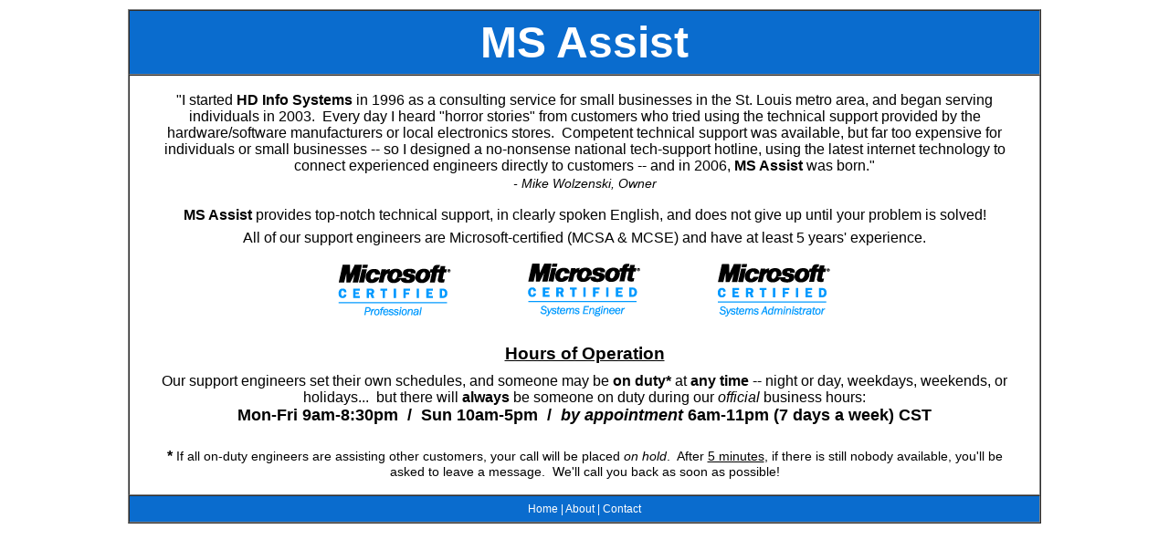

--- FILE ---
content_type: text/html
request_url: https://www.msassist.com/about.html
body_size: 2234
content:
<html>
<head>
<title>About MS Assist</title>
<LINK REL="SHORTCUT ICON" HREF="favicon.ico">
<style type="text/css">
<!--
	A:link {text-decoration: none}
	A:visited {text-decoration: none}
	A:hover {text-decoration: none}
	A:active {text-decoration: none}
	BODY { margin-top: 10px; margin-left: 10px; margin-right: 10px; margin-bottom: 0px; font-family: Arial, Verdana, Sans-Serif; }
	TD.foot { font-family: Arial, Verdana, Sans-Serif; font-size: 0.75em; color: #FFFFFF; background-color: #0a6cce; text-align: center; }
	.logo { font-family: "Arial Rounded MT Bold", Arial, Sans-Serif; font-size: 2.5em; color: white; }
	.head { font-family: "Arial Rounded MT Bold", Arial, Sans-Serif; font-size: 2.0em; color: white; }
	.logobig { font-family: "Arial Rounded MT Bold", Arial, Sans-Serif; font-size: 3em; color: white; font-weight: bold; }
	.headsub { font-family: Arial, Sans-Serif; font-size: 1em; color: white; }
	.headlink { font-family: Arial, Sans-Serif; font-size: 0.825em; color: white; }
	.big { font-size: 1.1em; font-weight: bold; }
	.bigger { font-size: 1.2em; font-weight: bold; }
	.sml {  font-size: 0.875em; }
-->
</style>
<script>
<!--
function breakout()
{
  if (top.location != location) {
    top.location.href = document.location.href ;
  }
}
-->
</script>
</head>
<BODY BGCOLOR="#FFFFFF" TEXT="#000000" link="#FFFFFF" vlink="#FFFFFF" alink="#ff0000" onload="breakout()">
<table align="center" valign="middle" border="1" cellspacing="0" cellpadding="7" width="1000">
<tr>
<td bgcolor="#0a6cce" align="center" valign="middle" height="40">
<span class="logobig">MS Assist</span>
</td>
</tr>
<tr>
<td><table align="center" border="0" cellspacing="0" cellpadding="10" width="99%"><tr><td align="center">
<img src="images/spacer.gif" width="1" height="1">
<br>
"I started <b>HD Info Systems</b> in 1996 as a consulting service for small businesses in the St. Louis metro area, and began serving individuals in 2003.&nbsp; Every day I heard "horror stories" from customers who tried using the technical support provided by the hardware/software manufacturers or local electronics stores.&nbsp; Competent technical support was available, but far too expensive for individuals or small businesses -- so I designed a no-nonsense national tech-support hotline, using the latest internet technology to connect experienced engineers directly to customers -- and in 2006, <b>MS Assist</b> was born."<br>
<img src="images/spacer.gif" width="1" height="2"><br>
<span class="sml"><i>- Mike Wolzenski, Owner</i></span>
<br><br>
<b>MS Assist</b> provides top-notch technical support, in clearly spoken English, and does not give up until your problem is solved!
<br><img src="images/spacer.gif" width="1" height="7"><br>
All of our support engineers are Microsoft-certified (MCSA & MCSE) and have at least 5 years' experience.
<br><img src="images/spacer.gif" width="1" height="13"><br>
<center>
<img src="images/cert_mcp.gif" width="150" height="70" alt="Microsoft Certified Professional">
<img src="images/spacer.gif" width="50" height="1">
<img src="images/cert_mcse.gif" width="150" height="70" alt="Microsoft Certified Systems Engineer">
<img src="images/spacer.gif" width="50" height="1">
<img src="images/cert_mcsa.gif" width="150" height="70" alt="Microsoft Certified Systems Administrator">
</center>
</td></tr>
<tr>
	<td align="center">
		<span class="bigger"><u>Hours of Operation</u></span><br><img src="images/spacer.gif" width="1" height="10"><br></b>
		Our support engineers set their own schedules, and someone may be <b>on duty*</b> at <b>any time</b> -- night or day, weekdays, weekends, or holidays...&nbsp; 
		but there will <b>always</b> be someone on duty during our <i>official</i> business hours:<br><span class="big">Mon-Fri 9am-8:30pm&nbsp;  /  &nbsp;Sun 10am-5pm&nbsp;  /  &nbsp;<i>by appointment</i> 6am-11pm (7 days a week) CST</span><br><img src="images/spacer.gif" width="1" height="7"><br>
		<!--<span class="sml">Our busiest days are Monday and Saturday -- if these days work best for you or your business,<br>please consider calling to <i>make an appointment</i>, so we can guarantee the availability of an engineer.</span><br>-->
		<br>
		<b>*</b> <span class="sml">If all on-duty engineers are assisting other customers, your call will be placed <i>on hold</i>.&nbsp; After <u>5 minutes</u>, if there is still nobody available, you'll be asked to leave a message.&nbsp; We'll call you back as soon as possible!</span>
	</td>
</tr>
</table>
</td>
</tr>
<tr>
<td class="foot" valign="middle" height="20">
<a href="https://www.msassist.com">Home</a> | <a href="https://www.msassist.com/about.html"> About</a> | <a href="https://www.msassist.com/service">Contact</a>
</td>
</tr>
</table>
</body>
</html>
